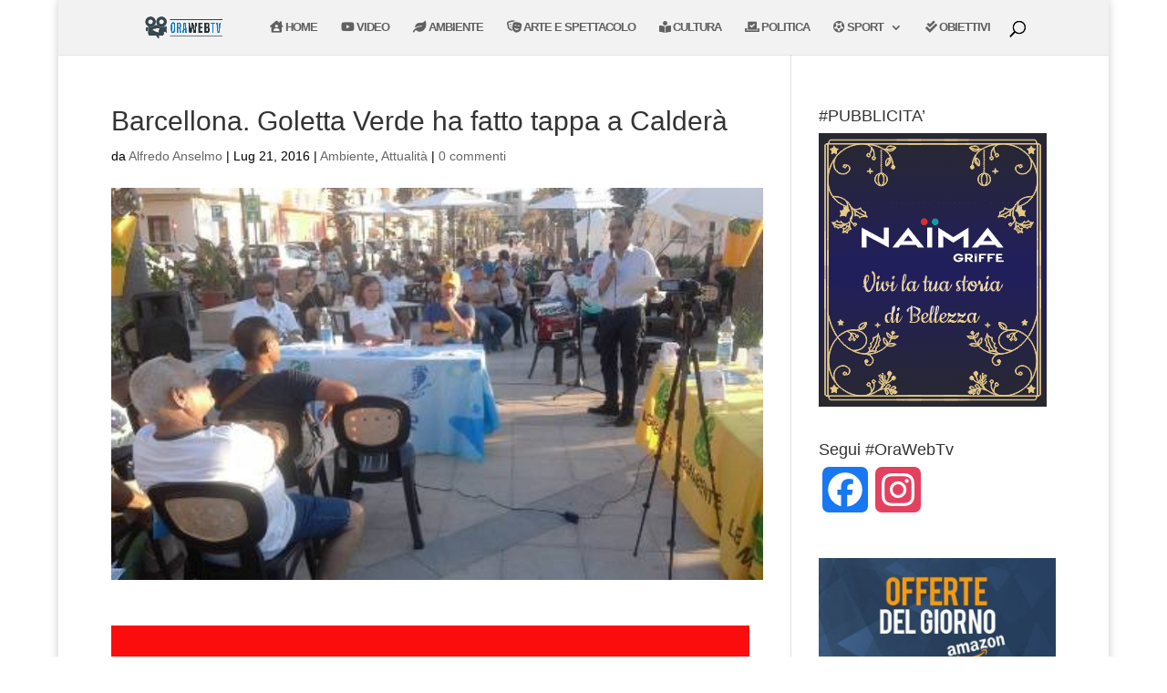

--- FILE ---
content_type: text/html; charset=utf-8
request_url: https://www.google.com/recaptcha/api2/aframe
body_size: 266
content:
<!DOCTYPE HTML><html><head><meta http-equiv="content-type" content="text/html; charset=UTF-8"></head><body><script nonce="fNMnqgYceb8AXhCrXBsgDA">/** Anti-fraud and anti-abuse applications only. See google.com/recaptcha */ try{var clients={'sodar':'https://pagead2.googlesyndication.com/pagead/sodar?'};window.addEventListener("message",function(a){try{if(a.source===window.parent){var b=JSON.parse(a.data);var c=clients[b['id']];if(c){var d=document.createElement('img');d.src=c+b['params']+'&rc='+(localStorage.getItem("rc::a")?sessionStorage.getItem("rc::b"):"");window.document.body.appendChild(d);sessionStorage.setItem("rc::e",parseInt(sessionStorage.getItem("rc::e")||0)+1);localStorage.setItem("rc::h",'1764901291434');}}}catch(b){}});window.parent.postMessage("_grecaptcha_ready", "*");}catch(b){}</script></body></html>

--- FILE ---
content_type: text/css
request_url: https://www.orawebtv.it/wp-content/themes/orawebtv/style.css?ver=4.27.4
body_size: 133
content:
/*--------------------------------------------------------------------------------- Theme Name:   Orawebtv Theme URI:    https://www.orawebtv.it/ Description:  OrawebTv Child Theme Author:       OrawebTV Author URI:    Template:     Divi Version:      1.0.0 License:      GNU General Public License v2 or later License URI:  http://www.gnu.org/licenses/gpl-2.0.html------------------------------ ADDITIONAL CSS HERE ------------------------------*/